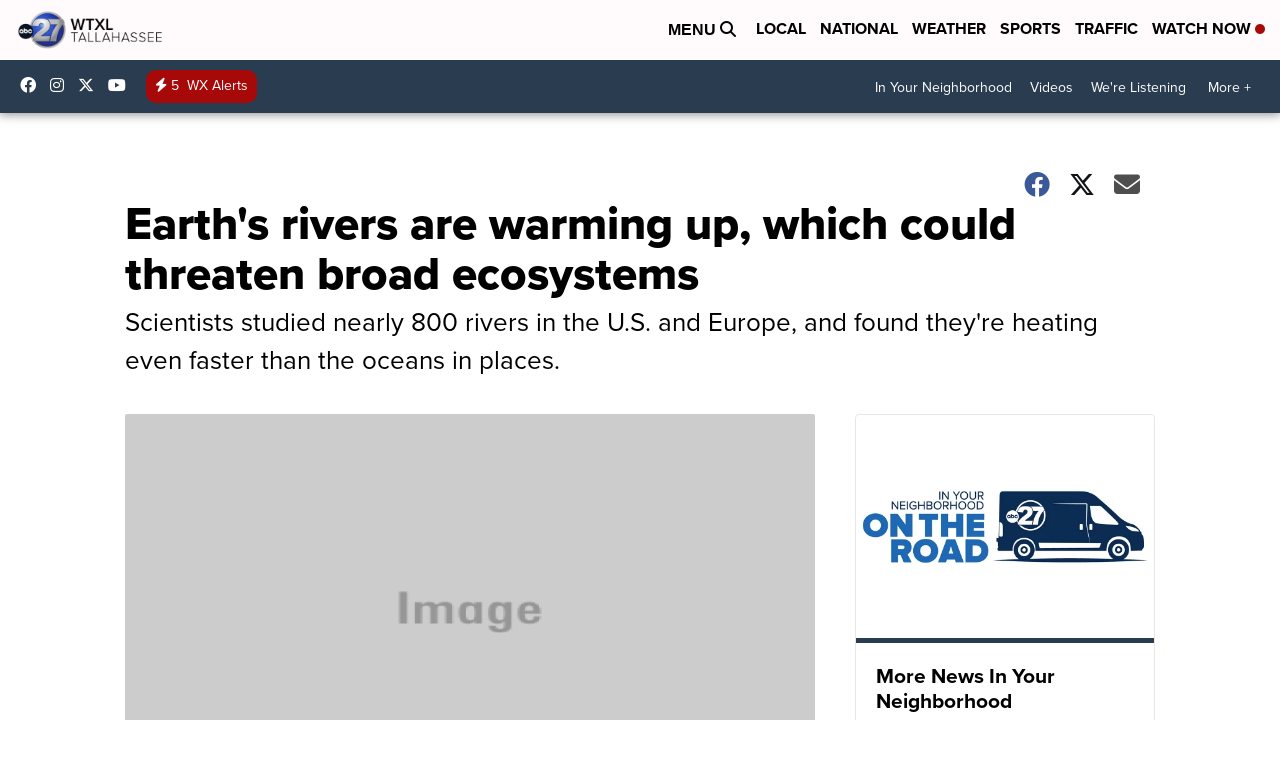

--- FILE ---
content_type: application/javascript; charset=utf-8
request_url: https://fundingchoicesmessages.google.com/f/AGSKWxVyQ5Aq_G74RbdVUgU6_srm9_LRwCqOsaseTS7C1HIwXLO1taMBzNW9MxhLgKSdO1iE7yJTD88vaRKMHXXuv9E82d3e4-cT0Nl02sK7KcHXjrBAEk4YZHCKzFzgfiY-yiFWa_uS-og68_a8vqml4VLJdMs5JbXlwOl7Q8CRVta1i9P44jzpKsz2aX4z/_/viewad?.adserve2./ads.load.-ad-200x200-.com/adz/
body_size: -1290
content:
window['0f896fb8-a6cc-4a43-8b18-42ccc906b2b4'] = true;